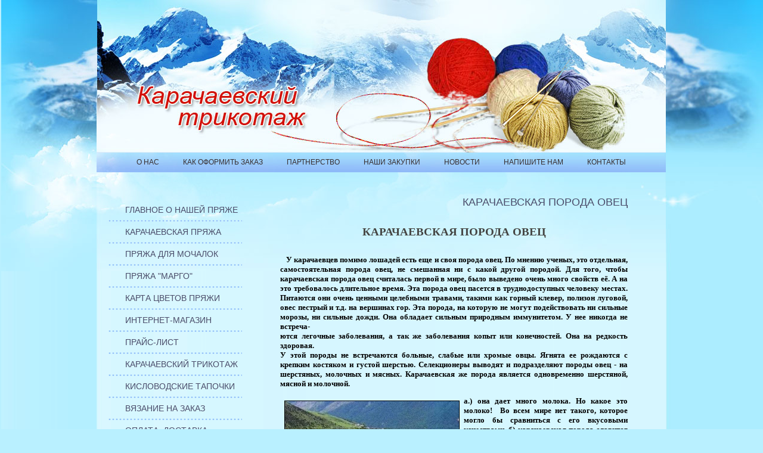

--- FILE ---
content_type: text/html; charset=utf-8
request_url: http://kartrico.ru/karachayevskaya-poroda-ovets
body_size: 11240
content:
<html>
<head>
<meta charset="utf-8">
<meta name="robots" content="all"/>
<meta name="google-site-verification" content="iKtYXbx-rOs_5Qjg9rQtzzc8qh89Mauz4APi4xezFdA" />
<meta name='wmail-verification' content='23c943d34ce0dcda17091b600f7f5b65' />

<meta http-equiv="Content-Type" content="text/html; charset=UTF-8">
<meta name="revisit-after" content="31 days">
<meta name="description" content="Карачаевская порода овец">
<meta name="keywords" content="Карачаевская порода овец">
<title>Карачаевская порода овец</title>
<link href="/t/v3/images/styles.css" rel="stylesheet" type="text/css">

            <!-- 46b9544ffa2e5e73c3c971fe2ede35a5 -->
            <script src='/shared/s3/js/lang/ru.js'></script>
            <script src='/shared/s3/js/common.min.js'></script>
        <link rel='stylesheet' type='text/css' href='/shared/s3/css/calendar.css' /><link rel='stylesheet' type='text/css' href='/shared/highslide-4.1.13/highslide.min.css'/>
<script type='text/javascript' src='/shared/highslide-4.1.13/highslide.packed.js'></script>
<script type='text/javascript'>
hs.graphicsDir = '/shared/highslide-4.1.13/graphics/';
hs.outlineType = null;
hs.showCredits = false;
hs.lang={cssDirection:'ltr',loadingText:'Загрузка...',loadingTitle:'Кликните чтобы отменить',focusTitle:'Нажмите чтобы перенести вперёд',fullExpandTitle:'Увеличить',fullExpandText:'Полноэкранный',previousText:'Предыдущий',previousTitle:'Назад (стрелка влево)',nextText:'Далее',nextTitle:'Далее (стрелка вправо)',moveTitle:'Передвинуть',moveText:'Передвинуть',closeText:'Закрыть',closeTitle:'Закрыть (Esc)',resizeTitle:'Восстановить размер',playText:'Слайд-шоу',playTitle:'Слайд-шоу (пробел)',pauseText:'Пауза',pauseTitle:'Приостановить слайд-шоу (пробел)',number:'Изображение %1/%2',restoreTitle:'Нажмите чтобы посмотреть картинку, используйте мышь для перетаскивания. Используйте клавиши вперёд и назад'};</script>

</head>
<body id="color1" style="margin:0px" bgcolor="#FFFFFF">

<table width="100%" style="height:100%" border="0" cellspacing="0" cellpadding="0">
  <tr>
    <td valign="top" style="background:url(/t/v3/images/left.jpg) right repeat-y"><table width="100%" style="height:100%" border="0" cellspacing="0" cellpadding="0">
      <tr>
        <td height="455" valign="top" style="background:url(/t/v3/images/top_left.jpg) top right no-repeat">&nbsp;</td>
      </tr>
      <tr>
        <td valign="top">&nbsp;</td>
      </tr>
      <tr>
        <td height="568" valign="top" style="background:url(/t/v3/images/bot_left.jpg) bottom right no-repeat">&nbsp;</td>
      </tr>
    </table></td>
    <td width="955" valign="top" id="color2"><table width="100%" style="height:100%; background:url(/t/v3/images/body_bg.jpg) center repeat-y" border="0" cellspacing="0" cellpadding="0">
      <tr>
        <td height="256" valign="top" style="background:url(/t/v3/images/flash.jpg) center top no-repeat"><span id="flash7620"></span><script type="text/javascript">//<![CDATA[
		if (typeof SWFObject == 'undefined') document.write ('<'+'script src="/shared/s3/js/swfobject.js"'+'></'+'script>');
</script><script type="text/javascript">
var so = new SWFObject("/t/images/flash.swf", "flash7620", "955", "256", "7", "");
so.addParam("wmode","transparent");

//]]></script></td>
      </tr>
      <tr>
        <td height="33" align="center" style="background:url(/t/v3/images/menu2_bg.jpg) center top no-repeat #8eb9f8"><table width="0" border="0" cellspacing="0" cellpadding="0">
          <tr>
                        <td height="33" align="center" class="menuNormal2" onClick="document.location='/o-kompanii'" onMouseOver="this.className='menuOver2'" onMouseOut="this.className='menuNormal2'" ><a href="/o-kompanii">О нас</a></td>
                        <td height="33" align="center" class="menuNormal2" onClick="document.location='/zakaz'" onMouseOver="this.className='menuOver2'" onMouseOut="this.className='menuNormal2'" ><a href="/zakaz">Как оформить заказ</a></td>
                        <td height="33" align="center" class="menuNormal2" onClick="document.location='/partnerstvo'" onMouseOver="this.className='menuOver2'" onMouseOut="this.className='menuNormal2'" ><a href="/partnerstvo">Партнерство</a></td>
                        <td height="33" align="center" class="menuNormal2" onClick="document.location='/nashi-zakupki'" onMouseOver="this.className='menuOver2'" onMouseOut="this.className='menuNormal2'" ><a href="/nashi-zakupki">Наши закупки</a></td>
                        <td height="33" align="center" class="menuNormal2" onClick="document.location='/novosti'" onMouseOver="this.className='menuOver2'" onMouseOut="this.className='menuNormal2'" ><a href="/novosti">Новости</a></td>
                        <td height="33" align="center" class="menuNormal2" onClick="document.location='/napishite-nam'" onMouseOver="this.className='menuOver2'" onMouseOut="this.className='menuNormal2'" ><a href="/napishite-nam">Напишите нам</a></td>
                        <td height="33" align="center" class="menuNormal2" onClick="document.location='/kontakty'" onMouseOver="this.className='menuOver2'" onMouseOut="this.className='menuNormal2'" ><a href="/kontakty">Контакты</a></td>
                      </tr>
        </table></td>
      </tr>
      <tr>
        <td valign="top" style="background:url(/t/v3/images/body_bot.jpg) center bottom no-repeat"><table width="100%" style="height:100%; background:url(/t/v3/images/body_top.jpg) center top no-repeat" border="0" cellspacing="0" cellpadding="0">
          <tr>
            <td width="264" valign="top"><table width="100%" style="height:100%" border="0" cellspacing="0" cellpadding="0">
              <tr>
                <td height="30" valign="top" style="padding:46px 20px"><table width="100%" border="0" cellspacing="0" cellpadding="0">
                                    <tr>
                    <td height="34" class="menuNormal" onClick="document.location='/glavnaya'" onMouseOver="this.className='menuOver'" onMouseOut="this.className='menuNormal'" ><a href="/glavnaya">Главное о нашей пряже</a></td>
                  </tr>
                  <tr>
                    <td style="background:url(/t/v3/images/menu_img.gif) top left repeat-x"><img src="/t/v3/images/spacer.gif" width="1" height="3"></td>
                  </tr>
                                    <tr>
                    <td height="34" class="menuNormal" onClick="document.location='/pryazha'" onMouseOver="this.className='menuOver'" onMouseOut="this.className='menuNormal'" ><a href="/pryazha">Карачаевская пряжа</a></td>
                  </tr>
                  <tr>
                    <td style="background:url(/t/v3/images/menu_img.gif) top left repeat-x"><img src="/t/v3/images/spacer.gif" width="1" height="3"></td>
                  </tr>
                                    <tr>
                    <td height="34" class="menuNormal" onClick="document.location='/mochalki'" onMouseOver="this.className='menuOver'" onMouseOut="this.className='menuNormal'" ><a href="/mochalki">Пряжа для мочалок</a></td>
                  </tr>
                  <tr>
                    <td style="background:url(/t/v3/images/menu_img.gif) top left repeat-x"><img src="/t/v3/images/spacer.gif" width="1" height="3"></td>
                  </tr>
                                    <tr>
                    <td height="34" class="menuNormal" onClick="document.location='/margo'" onMouseOver="this.className='menuOver'" onMouseOut="this.className='menuNormal'" ><a href="/margo">Пряжа "Марго"</a></td>
                  </tr>
                  <tr>
                    <td style="background:url(/t/v3/images/menu_img.gif) top left repeat-x"><img src="/t/v3/images/spacer.gif" width="1" height="3"></td>
                  </tr>
                                    <tr>
                    <td height="34" class="menuNormal" onClick="document.location='/karta-tsvetov-pryazhi'" onMouseOver="this.className='menuOver'" onMouseOut="this.className='menuNormal'" ><a href="/karta-tsvetov-pryazhi">Карта цветов пряжи</a></td>
                  </tr>
                  <tr>
                    <td style="background:url(/t/v3/images/menu_img.gif) top left repeat-x"><img src="/t/v3/images/spacer.gif" width="1" height="3"></td>
                  </tr>
                                    <tr>
                    <td height="34" class="menuNormal" onClick="document.location='/internet-magazin'" onMouseOver="this.className='menuOver'" onMouseOut="this.className='menuNormal'" ><a href="/internet-magazin">Интернет-магазин</a></td>
                  </tr>
                  <tr>
                    <td style="background:url(/t/v3/images/menu_img.gif) top left repeat-x"><img src="/t/v3/images/spacer.gif" width="1" height="3"></td>
                  </tr>
                                    <tr>
                    <td height="34" class="menuNormal" onClick="document.location='/prays-list'" onMouseOver="this.className='menuOver'" onMouseOut="this.className='menuNormal'" ><a href="/prays-list">Прайс-лист</a></td>
                  </tr>
                  <tr>
                    <td style="background:url(/t/v3/images/menu_img.gif) top left repeat-x"><img src="/t/v3/images/spacer.gif" width="1" height="3"></td>
                  </tr>
                                    <tr>
                    <td height="34" class="menuNormal" onClick="document.location='/trikotazh'" onMouseOver="this.className='menuOver'" onMouseOut="this.className='menuNormal'" ><a href="/trikotazh">Карачаевский трикотаж</a></td>
                  </tr>
                  <tr>
                    <td style="background:url(/t/v3/images/menu_img.gif) top left repeat-x"><img src="/t/v3/images/spacer.gif" width="1" height="3"></td>
                  </tr>
                                    <tr>
                    <td height="34" class="menuNormal" onClick="document.location='/tapochki'" onMouseOver="this.className='menuOver'" onMouseOut="this.className='menuNormal'" ><a href="/tapochki">Кисловодские тапочки</a></td>
                  </tr>
                  <tr>
                    <td style="background:url(/t/v3/images/menu_img.gif) top left repeat-x"><img src="/t/v3/images/spacer.gif" width="1" height="3"></td>
                  </tr>
                                    <tr>
                    <td height="34" class="menuNormal" onClick="document.location='/vyazaniye-na-zakaz'" onMouseOver="this.className='menuOver'" onMouseOut="this.className='menuNormal'" ><a href="/vyazaniye-na-zakaz">Вязание на заказ</a></td>
                  </tr>
                  <tr>
                    <td style="background:url(/t/v3/images/menu_img.gif) top left repeat-x"><img src="/t/v3/images/spacer.gif" width="1" height="3"></td>
                  </tr>
                                    <tr>
                    <td height="34" class="menuNormal" onClick="document.location='/oplata-dostavka'" onMouseOver="this.className='menuOver'" onMouseOut="this.className='menuNormal'" ><a href="/oplata-dostavka">Оплата, доставка</a></td>
                  </tr>
                  <tr>
                    <td style="background:url(/t/v3/images/menu_img.gif) top left repeat-x"><img src="/t/v3/images/spacer.gif" width="1" height="3"></td>
                  </tr>
                                    <tr>
                    <td height="34" class="menuNormal" onClick="document.location='/fotogalereya'" onMouseOver="this.className='menuOver'" onMouseOut="this.className='menuNormal'" ><a href="/fotogalereya">Фотогалерея</a></td>
                  </tr>
                  <tr>
                    <td style="background:url(/t/v3/images/menu_img.gif) top left repeat-x"><img src="/t/v3/images/spacer.gif" width="1" height="3"></td>
                  </tr>
                                    <tr>
                    <td height="34" class="menuNormal" onClick="document.location='/proizvodstvo'" onMouseOver="this.className='menuOver'" onMouseOut="this.className='menuNormal'" ><a href="/proizvodstvo">Производство</a></td>
                  </tr>
                  <tr>
                    <td style="background:url(/t/v3/images/menu_img.gif) top left repeat-x"><img src="/t/v3/images/spacer.gif" width="1" height="3"></td>
                  </tr>
                                    <tr>
                    <td height="34" class="menuNormal" onClick="document.location='/stati'" onMouseOver="this.className='menuOver'" onMouseOut="this.className='menuNormal'" ><a href="/stati">Статьи</a></td>
                  </tr>
                  <tr>
                    <td style="background:url(/t/v3/images/menu_img.gif) top left repeat-x"><img src="/t/v3/images/spacer.gif" width="1" height="3"></td>
                  </tr>
                                    <tr>
                    <td height="34" class="menuNormal" onClick="document.location='/karta-sayta'" onMouseOver="this.className='menuOver'" onMouseOut="this.className='menuNormal'" ><a href="/karta-sayta">Карта сайта</a></td>
                  </tr>
                  <tr>
                    <td style="background:url(/t/v3/images/menu_img.gif) top left repeat-x"><img src="/t/v3/images/spacer.gif" width="1" height="3"></td>
                  </tr>
                                    <tr>
                    <td height="34" class="menuNormal" onClick="document.location='/katalog-ssylok'" onMouseOver="this.className='menuOver'" onMouseOut="this.className='menuNormal'" ><a href="/katalog-ssylok">Каталог ссылок</a></td>
                  </tr>
                  <tr>
                    <td style="background:url(/t/v3/images/menu_img.gif) top left repeat-x"><img src="/t/v3/images/spacer.gif" width="1" height="3"></td>
                  </tr>
                                    <tr>
                    <td height="34" class="menuNormal" onClick="document.location=''" onMouseOver="this.className='menuOver'" onMouseOut="this.className='menuNormal'" ><a href="">Регистрация</a></td>
                  </tr>
                  <tr>
                    <td style="background:url(/t/v3/images/menu_img.gif) top left repeat-x"><img src="/t/v3/images/spacer.gif" width="1" height="3"></td>
                  </tr>
                                  </table></td>
              </tr>
              <tr>
                <td align="center" valign="top" style="padding:40px 0px" class="small"><img class="preview-resource__image js-preview-resource__image js-preview" src="//4.downloader.disk.yandex.ru/preview/fadf8ec7c0ac50891de6dc24ded26c0db3aac67f2b170cc91b978793ba8bd49d/inf/x7bJQ-EPLVHAwRgNcwr2HuQaf7Eai17tL-LbdH6qtUimmQoW9IhPgfUuv8sFpTzltwlrgQrbcM-wSOFTN5O6LA%3D%3D?uid=0&amp;filename=%D0%B7%D0%B0%D0%BA%D0%BE%D0%B2%D1%8B%D0%BA%D0%B0%2010.jpg&amp;disposition=inline&amp;hash=&amp;limit=0&amp;content_type=image%2Fjpeg&amp;tknv=v2&amp;size=XXL&amp;crop=0">
</div><div class="ns-view-content ns-view-id-12" data-key="box=content"><div class="ns-view-filePublic ns-view-id-16 file-public" data-key="view=filePublic&amp;id=%2Fpublic%2FmwZldfTS7nZVNmS2jFRE5yqYYfPb-64znWXYoZu9tzM%3D"><div class="preview-responsive__image-wrapper"><div class=" ns-action preview-resource_no-overlay preview-resource" data-click-action="resource.show-fullsize" data-params="{&quot;id&quot;:&quot;/public/mwZldfTS7nZVNmS2jFRE5yqYYfPb-64znWXYoZu9tzM=&quot;}"><div class="preview-resource__content"><img class="preview-resource__image js-preview-resource__image js-preview" src="//3.downloader.disk.yandex.ru/preview/6907accfdb61bca0bf2e247785562e6e163416288ca3b4cf5ed55ef7a7c7bef6/inf/3lh8c5T0VTzwzvOIWg2EQMqlV29oTZJ_6WbmPKNeKI3EKY_PSzMahhLmuvAvwqk_4jzsim6keH5zwLxr9iSMCw%3D%3D?uid=0&amp;filename=%D0%B2%D1%8F%D0%B7%D0%B0%D0%BB%D1%8C%D1%89%D0%B8%D1%86%D0%B0.jpg&amp;disposition=inline&amp;hash=&amp;limit=0&amp;content_type=image%2Fjpeg&amp;tknv=v2&amp;size=XXL&amp;crop=0"/></div></div><div class="file-public__loader _hidden js-loader"><div class="nb-loader-thin nb-loader-thin_m " data-nb="loader-thin"><div class="nb-loader-thin__spinner"><div 
<div class="pluso" data-background="#ebebeb" data-options="small,square,line,horizontal,nocounter,theme=04" data-services="vkontakte,odnoklassniki,facebook,twitter,google,moimir,email,print"></div>
<div class=" ns-action preview-resource_no-overlay preview-resource" data-click-action="resource.show-ful
<!--LiveInternet counter--><script type="text/javascript"><!--
document.write("<a href='//www.liveinternet.ru/click' "+
"target=_blank><img src='//counter.yadro.ru/hit?t53.10;r"+
escape(document.referrer)+((typeof(screen)=="undefined")?"":
";s"+screen.width+"*"+screen.height+"*"+(screen.colorDepth?
screen.colorDepth:screen.pixelDepth))+";u"+escape(document.URL)+
";"+Math.random()+
"' alt='' title='LiveInternet: показано число просмотров и"+
" посетителей за 24 часа' "+
"border='0' width='88' height='31'><\/a>")
//--></script><!--/LiveInternet-->
<!-- begin of Top100 code -->
<script id="top100Counter" type="text/javascript" src="http://counter.rambler.ru/top100.jcn?3122113"></script>
<noscript>
<a href="http://top100.rambler.ru/navi/3122113/">
<img src="http://counter.rambler.ru/top100.cnt?3122113" alt="Rambler's Top100" border="0" />
</a>
</noscript>
<!-- end of Top100 code -->
<!-- Rating@Mail.ru logo -->
<a href="http://top.mail.ru/jump?from=2674437">
<img src="//top-fwz1.mail.ru/counter?id=2674437;t=479;l=1" 
style="border:0;" height="31" width="88" alt="Рейтинг@Mail.ru" /></a>
<!-- //Rating@Mail.ru logo -->
<!-- Rating@Mail.ru counter -->
<script type="text/javascript">
var _tmr = _tmr || [];
_tmr.push({id: "2674437", type: "pageView", start: (new Date()).getTime()});
(function (d, w, id) {
  if (d.getElementById(id)) return;
  var ts = d.createElement("script"); ts.type = "text/javascript"; ts.async = true; ts.id = id;
  ts.src = (d.location.protocol == "https:" ? "https:" : "http:") + "//top-fwz1.mail.ru/js/code.js";
  var f = function () {var s = d.getElementsByTagName("script")[0]; s.parentNode.insertBefore(ts, s);};
  if (w.opera == "[object Opera]") { d.addEventListener("DOMContentLoaded", f, false); } else { f(); }
})(document, window, "topmailru-code");
</script><noscript><div style="position:absolute;left:-10000px;">
<img src="//top-fwz1.mail.ru/counter?id=2674437;js=na" style="border:0;" height="1" width="1" alt="Рейтинг@Mail.ru" />
</div></noscript>
<!-- //Rating@Mail.ru counter -->
<!-- Yandex.Metrika informer -->
<a href="https://metrika.yandex.ru/stat/?id=31571963&amp;from=informer"
target="_blank" rel="nofollow"><img src="https://mc.yandex.ru/informer/31571963/3_1_FFFFFFFF_EFEFEFFF_0_pageviews"
style="width:88px; height:31px; border:0;" alt="Яндекс.Метрика" title="Яндекс.Метрика: данные за сегодня (просмотры, визиты и уникальные посетители)" onclick="try{Ya.Metrika.informer({i:this,id:31571963,lang:'ru'});return false}catch(e){}" /></a>
<!-- /Yandex.Metrika informer -->
<!-- Yandex.Metrika counter -->
<script type="text/javascript">
    (function (d, w, c) {
        (w[c] = w[c] || []).push(function() {
            try {
                w.yaCounter31571963 = new Ya.Metrika({
                    id:31571963,
                    clickmap:true,
                    trackLinks:true,
                    accurateTrackBounce:true,
                    webvisor:true
                });
            } catch(e) { }
        });
 var n = d.getElementsByTagName("script")[0],
            s = d.createElement("script"),
            f = function () { n.parentNode.insertBefore(s, n); };
        s.type = "text/javascript";
        s.async = true;
        s.src = "https://mc.yandex.ru/metrika/watch.js";

        if (w.opera == "[object Opera]") {
            d.addEventListener("DOMContentLoaded", f, false);
        } else { f(); }
    })(document, window, "yandex_metrika_callbacks");
</script>
<noscript><div><img src="https://mc.yandex.ru/watch/31571963" style="position:absolute; left:-9999px;" alt="" /></div></noscript>
<!-- /Yandex.Metrika counter -->
<script type="text/javascript">(function() {
  if (window.pluso)if (typeof window.pluso.start == "function") return;
  if (window.ifpluso==undefined) { window.ifpluso = 1;
    var d = document, s = d.createElement('script'), g = 'getElementsByTagName';
    s.type = 'text/javascript'; s.charset='UTF-8'; s.async = true;
    s.src = ('https:' == window.location.protocol ? 'https' : 'http')  + '://share.pluso.ru/pluso-like.js';
    var h=d[g]('body')[0];
    h.appendChild(s);
  }})();</script>
<!--LiveInternet counter--><script type="text/javascript"><!--
document.write("<a href='//www.liveinternet.ru/click' "+
"target=_blank><img src='//counter.yadro.ru/hit?t14.12;r"+
escape(document.referrer)+((typeof(screen)=="undefined")?"":
";s"+screen.width+"*"+screen.height+"*"+(screen.colorDepth?
screen.colorDepth:screen.pixelDepth))+";u"+escape(document.URL)+
";"+Math.random()+
"' alt='' title='LiveInternet: показано число просмотров за 24"+
" часа, посетителей за 24 часа и за сегодня' "+
"border='0' width='88' height='31'><\/a>")
//--></script><!--/LiveInternet-->
<!--__INFO2026-01-23 00:58:16INFO__-->
</td>
              </tr>
              <tr>
                <td height="248" valign="bottom"><img src="/t/v3/images/tel.jpg" width="264" height="248"></td>
              </tr>
            </table></td>
            <td valign="top" class="body"><div class="body-in"><h1 align="right" class="tema">Карачаевская порода овец</h1><br>
<div align="center">
<blockquote>
<p dir="rtl"><span style="font-family: book antiqua,palatino;"><span style="font-size: 14pt;"><strong>КАРАЧАЕВСКАЯ ПОРОДА ОВЕЦ</strong></span></span></p>
</blockquote>
</div>
<div align="center"><span style="font-family: book antiqua,palatino;"><span style="font-size: 14pt;"></span></span></div>
<div align="justify"><span style="font-family: book antiqua,palatino;"><span style="font-size: 14pt;"><em><span style="color: #333333;"></span></em></span></span><span style="font-size: 10pt;"><span style="color: #333333;"><strong><span style="font-family: book antiqua,palatino;"></span><span style="font-family: book antiqua,palatino;"></span><span style="color: #000000;"><br /></span></strong></span></span></div>
<div align="center">
<div align="justify"></div>
<div align="justify"><span style="color: #000000;"><span style="font-size: 10pt;"><span style="font-family: book antiqua,palatino;"><strong>&nbsp;&nbsp; У карачаевцев помимо лошадей есть еще и своя порода овец. По мнению ученых, это отдельная, самостоятельная порода овец, не смешанная ни с какой другой породой. Для того, чтобы карачаевская порода овец считалась первой в мире, было выведено очень много свойств её. А на это требовалось длительное время. Эта порода овец пасется в труднодоступных человеку местах. Питаются они очень ценными целебными травами, такими как горный клевер, полизон луговой, овес пестрый и т.д. на вершинах гор. Эта порода, на которую не могут подействовать ни сильные морозы, ни сильные дожди. Она обладает сильным природным иммунитетом. У нее никогда не встреча-</strong><br /><strong> ются легочные заболевания, a так же заболевания копыт или конечностей. Она на редкость здоровая.</strong><br /><strong> У этой породы не встречаются больные, слабые или хромые овцы. Ягнята ее рождаются с крепким костяком и густой шерстью. Селекционеры выводят и подразделяют породы овец - на шерстяных, молочных и мясных. Карачаевская же порода является одновременно шерстяной, мясной и молочной.</strong></span></span></span></div>
</div>
<div align="justify"><span style="font-family: book antiqua,palatino;"><strong><span style="color: #000000;"><span style="font-size: 10pt;">
<p><img style="float: left;" title="Баран Карачаевской породы" src="/thumb/2/ffsNqEyfa_T-D0kGhpM1qQ/360r300/d/image_8.jpg" border="1" height="226" hspace="7" vspace="7" width="292" /><a><span style="color: #000000;">а.) она дает много молока. Но какое это молоко!&nbsp; Во всем мире нет такого, которое могло бы сравниться с его вкусовыми качествами. б) карачаевская порода славится своим легендарным весом, вкусовыми качествами мяса, которое занимает 1-е место в мире. В.) она отличается, так же, исключительной шерстью. Шерсть эта длинная , шелковистая, тёплая и удивительно легкая. Многие ученые писали про эту легендарную породу овец, например: "Карачаевские барашки известны целому Кавказу своим особенно нежным и вкусным мясом. В этом случае Карачай может соперничать даже с известным островом Уайта, славившимся также барашками, мясо которых составляет гордость королевского стола в Англии" (В. А. Потто). "Карачаевская овца по росту и размерам всего тела небольшая, но благодаря очень вкусному мясу, прекрасному жиру в хвосте в довольно большом количестве, а так же вследствие мягкой блестящей шерсти, она славится далеко за пределами Карачая"(А. Атаманских). "Известность карачаевских овец не ограничивалась только Россией. Так, Бульвер Литтон (1870) в своей книге "Пэлем, или приключения джентельмена" пишет, что в Париже, ресторане "Вери" мясо, приготовленное с молодой карачаевской барашки, пользовалось большим спросом. Высокая оценка мяса карачаевских овец во Франции подтверждается и другим примером. В городе Бордо и поныне один из ресторанов носит название "Карачаевская овца", в меню которого имеются фирменные блюда из мяса овец этой породы.<img style="float: right;" title="ШАШЛЫК - ЛУЧШИЙ ИЗ ВСЕХ!  " src="/thumb/2/Js-ZbhU2POP8wmrrHO2YaQ/360r300/d/image_7.jpg" border="1" height="228" hspace="5" vspace="5" width="304" /> Владельцы ресторана монопольно содержат небольшоестадо овец карачаевской породы" (X. М. Тамбиев).</span></a></p>
</span></span></strong></span></div>
<div align="justify">
<div align="justify">
<div align="justify"><span style="color: #000000;"><span style="font-size: 10pt;"><span style="font-family: book antiqua,palatino;"><strong>Карачаевская порода овец в среднем достигает в длину 160 см, a в высоту 60 см. Полуторагодовалая овца в</strong><strong> среднем весит 80 кг, а баран 94кг Однако, если ухаживать за этой породой овец по примеру Джуртубаева Токъмака жителя Джегуты, то овца в 3,5 года достигнет 137 кг живого веса. Чтобы читателю легче было</strong><strong> понять, что означает 137 кг живого веса для овцы, приведу пример: лезгинская порода весит в среднем 39 кг, даргинская порода овец в среднем весит 34 кг. Исследователь A. A. Айтманский в 1912 году на кон</strong><strong>ференции по </strong><strong>увеличению количества пород сказал, что карачаевская порода овец лучше всех остальных пород. Шерсть у нее длинная, мясо вкусное и отличный курдючный жир. Профессор Колишев (специалист по</strong><strong> выращиванию и разведению скота) высказывался :</strong></span></span></span></div>
</div>
<span style="color: #000000;"><span style="font-size: 10pt;"><span style="font-family: book antiqua,palatino;"></span></span></span></div>
<div align="justify"><span style="color: #000000;"><span style="font-size: 10pt;"><span style="font-family: book antiqua,palatino;"><strong>"...мясо карачаевской породы овец вкуснее мяса английской породы". Исследователь С. Б. Токаев говорил: "...вкуснее мяса карачаевской породы овец нет во всем мире".</strong></span></span></span><br /><span style="color: #000000;"><span style="font-size: 10pt;"><span style="font-family: book antiqua,palatino;"><strong>О молоке карачаевской породы овец специ</strong></span></span></span><span style="color: #000000;"><span style="font-size: 10pt;"><span style="font-family: book antiqua,palatino;"><strong>алист по молочным продуктам А.А. </strong></span></span></span><span style="color: #000000;"><span style="font-size: 10pt;"><span style="font-family: book antiqua,palatino;"><strong>Кериш высказывался:&nbsp;</strong></span></span></span></div>
<span style="color: #000000;"><span style="font-size: 10pt;"><span style="font-family: book antiqua,palatino;"><strong><a title="ПОСЛЕ СТРИЖКИ...">
<p><img style="float: left;" title="После стрижки..." src="/thumb/2/O-aGGCaNOW3wBb5PxcQu2g/360r300/d/image_10.jpg" border="1" height="256" hspace="5" vspace="5" width="342" /></p>
</a></strong></span></span></span>
<div align="justify"><span style="color: #000000;"><span style="font-size: 10pt;"><span style="font-family: book antiqua,palatino;"><strong><a title="ПОСЛЕ СТРИЖКИ...">&nbsp; </a></strong><strong>"...я равномеренно изучал молочное дело в Англии, в Голландии, в Дании, Голь-Штейне и могу сказать, что только на юге Англии у фермеров "Сомерсен"&nbsp; мне также понравилось молоко своею сладостью и ароматичностью, но это было далеко до вкуса карачаевского молока".</strong></span></span></span><br /><span style="color: #000000;"><span style="font-size: 10pt;"><span style="font-family: book antiqua,palatino;"><strong>Карачаевская порода овец богата и щедра молоком. Она является одной из самых молочных пород в мире. С молочным изобилием этой породы может сравниться только порода Мазх. Исследователь Дмитриев изучил 4 из самых лучших пород овец в мире, и сопоставил их с карачаевской породой овец. В результате этого сопоставления выяснилось, что карачаевская порода молока дает больше, чем другие. Она дает в течение суток 3 литра молока, вто-рое место заняла всемирно известная порода Кибмшар. Она дает в течение суток 2,5 литра молока. Теперь относительно шерсти.</strong><strong> Исследователь Джиботаров после неоднократных исследований писал:</strong><strong> "...карачаевская порода овец стрижется два раза</strong><strong> в год и дает в среднем 3кг шерсти.&nbsp; Шерсть ее самая лучшая из всех шерстей, которые можно получить от пород овец, существующих на Кавказе".</strong></span></span></span> <strong><span style="color: #003366;"><span style="font-size: 10pt;"><span style="color: #000000;"><span style="font-family: book antiqua,palatino;"></span></span></span></span></strong></div>
<div align="justify"><br /></div>
<div align="justify">М. Будай<br /></div>
<strong><span style="color: #003366;"><span style="font-family: book antiqua,palatino;"><span style="font-size: 14pt;"><span style="font-size: 10pt;"><a title="ПОСЛЕ СТРИЖКИ..."> </a> 
<hr />
<p style="text-align: center;">&nbsp;</p>
</span></span></span></span></strong><strong><span style="color: #003366;"><span style="font-family: book antiqua,palatino;"><span style="font-size: 14pt;"><span style="font-size: 10pt;">
<p style="text-align: center;"><span style="font-size: 14pt;"><span style="font-size: 12pt;"><em><a href="/stati">Статьи</a></em></span><br /></span></p>
</span>
<p>&nbsp;</p>
<em><a title="ПОСЛЕ СТРИЖКИ..."> </a></em></span></span></span></strong>
<div align="center"><strong><span style="color: #003366;"><span style="font-family: book antiqua,palatino;"><span style="font-size: 14pt;"><span style="font-size: 10pt;"><em><a title="ПОСЛЕ СТРИЖКИ..."> </a></em></span></span></span></span></strong><span style="color: #003366;"><span style="font-family: book antiqua,palatino;"><span style="font-size: 14pt;"><span style="font-size: 10pt;"><em> </em></span></span></span></span><strong><span style="color: #003366;"><em>
<p>&nbsp;</p>
</em></span></strong></div>
<div align="center"><strong><span style="color: #003366;"></span></strong></div>
<strong><span style="color: #003366;"><span style="font-family: book antiqua,palatino;"><span style="font-size: 14pt;"></span></span></span></strong>
<div align="center"><br /></div>


</div></td>
          </tr>
        </table></td>
      </tr>
      <tr>
        <td height="202" valign="bottom" style="background:url(/t/v3/images/bottom.jpg) top center no-repeat"><table width="100%" style="height:100%" border="0" cellspacing="0" cellpadding="0">
          <tr>
            <td valign="top" style="padding-left:105px; padding-top:10px"><table width="0" border="0" cellspacing="0" cellpadding="0">
              <tr>
                <td align="right"><span class="copyright">&copy; 2009 - 2026 С. Батчаев<br>
                    <span style='font-size:14px;' class='copyright'><!--noindex--><span style="text-decoration:underline; cursor: pointer;" onclick="javascript:window.open('https://megagr'+'oup.ru/?utm_referrer='+location.hostname)" class="copyright">Мегагрупп.ру</span> <!--/noindex--><!--/noindex--></span></span></td>
                <td><img src="/t/v3/images/mega.gif" width="67" height="36"></td>
              </tr>
            </table></td>
          </tr>
          <tr>
            <td height="10" align="center"><a href="/karachayevskaya-poroda-ovets" class="tit">Карачаевская порода овец</a></td>
          </tr>
        </table></td>
      </tr>
    </table></td>
    <td valign="top" style="background:url(/t/v3/images/right.jpg) left repeat-y"><table width="100%" style="height:100%" border="0" cellspacing="0" cellpadding="0">
      <tr>
        <td height="455" valign="top" style="background:url(/t/v3/images/top_right.jpg) top left no-repeat">&nbsp;</td>
      </tr>
      <tr>
        <td valign="top">&nbsp;</td>
      </tr>
      <tr>
        <td height="568" valign="top" style="background:url(/t/v3/images/bot_right.jpg) bottom left no-repeat">&nbsp;</td>
      </tr>
    </table></td>
  </tr>
</table>



<!-- assets.bottom -->
<!-- </noscript></script></style> -->
<script src="/my/s3/js/site.min.js?1769082895" ></script>
<script src="/my/s3/js/site/defender.min.js?1769082895" ></script>
<script src="https://cp.onicon.ru/loader/55adf26028668812428b4597.js" data-auto async></script>
<script >/*<![CDATA[*/
var megacounter_key="e8c6ff78b7da83272edce27064d39b9a";
(function(d){
    var s = d.createElement("script");
    s.src = "//counter.megagroup.ru/loader.js?"+new Date().getTime();
    s.async = true;
    d.getElementsByTagName("head")[0].appendChild(s);
})(document);
/*]]>*/</script>
<script >/*<![CDATA[*/
$ite.start({"sid":70469,"vid":70731,"aid":5326,"stid":1,"cp":21,"active":true,"domain":"kartrico.ru","lang":"ru","trusted":false,"debug":false,"captcha":3,"onetap":[{"provider":"vkontakte","provider_id":"51973963","code_verifier":"mdZMVDTkOIDYUMUYGyIjOmiIY4YTDODykWz3wxZZYk5"}]});
/*]]>*/</script>
<!-- /assets.bottom -->
</body>
</html>

--- FILE ---
content_type: text/css
request_url: http://kartrico.ru/t/v3/images/styles.css
body_size: 1670
content:
#color1 { background-color:#b9f0ff;}
#color2 { background-color:#d7f7ff;}
#color3 { background-color:#ffffff;}

a              { color: #4a4c69; text-decoration: none }
a:hover        { color: #4a4c69; text-decoration:underline }
a img          { border-color:#000000; }

h1,h2,h3,h4,h5,h6 {color:#4a4c69; padding:0px; margin: 0px; font-family: sans-serif}
h1 { font-size: 150%; font-weight:normal;}
h2 { font-size: 130%; font-weight:normal;}
h3 { font-size: 120%; font-weight:normal;}
h4 { font-size: 110%; font-weight:normal;}
h5 { font-size: 100%;  font-weight:normal;}
h6 { font-size: 87%;  font-weight:normal;} 

 
form {margin:0px}
td.search {padding: 0 0 0 20}


h1.tema          {
	color: #4a4c69;
	font-family: Arial;
	font-size: 18px;
	text-transform:uppercase;
	font-weight:normal;
	padding:40px 0px 0px 0px;
	margin:0px;	
}

.body          {
	font-family: Arial;
	font-size: 13px;
	color: #454543;
	margin:0px;
}
.body-in {
	padding:44px;
	padding-right:64px;
	padding-top:0;
	width: 583px;
}


.menuNormal {
	background-color:transparent;
	font-family: Arial;
	font-size: 14px;
	font-weight:normal;
	text-transform:uppercase;		
	text-decoration:none;
	padding: 2px 2px 2px 28px;
	cursor:pointer;	
}

.menuOver {
	background-color:transparent;
	font-family: Arial;
	font-size: 14px;
	font-weight:normal;
	text-transform:uppercase;		
	text-decoration:none;
	padding: 2px 2px 2px 28px;
	background:url(menu_over.gif) top repeat-x #90bbf8;
	cursor:pointer;
}
.menuNormal a, .menuNormal a:hover {color: #4a4c69;text-decoration:none;}
.menuOver a, .menuOver a:hover {color: #FFFFFF;text-decoration:none;}

.menuNormal2 {
	background-color:transparent;
	font-family: Arial;
	font-size: 12px;
	font-weight:normal;
	text-transform:uppercase;		
	text-decoration:none;
	padding: 2px 20px 2px 20px;
	cursor:pointer;	
}

.menuOver2 {
	background-color:transparent;
	font-family: Arial;
	font-size: 12px;
	font-weight:normal;
	text-transform:uppercase;		
	text-decoration:none;
	padding: 2px 20px 2px 20px;
	background:url(menu2_over.gif) bottom repeat-x #fafdff;
	cursor:pointer;
}
.menuNormal2 a, .menuNormal2 a:hover {color: #372d2e;text-decoration:none;}
.menuOver2 a, .menuOver2 a:hover {color: #372d2e;text-decoration:none;}


.copyright     { font-family: Arial; font-size: 11px; color: #797979; }
span.copyright     { font-family: Arial; font-size: 11px; color: #797979; }
span.copyright a    { font-family: Arial; font-size: 11px; color: #90bcf8; }
span.copyright a:hover   { font-family: Arial; font-size: 11px; color: #90bcf8; }

.tit          {
	font-family: Tahoma;
	font-size: 9px;
	font-weight:bold;	
	color: #ffffff;
}

.tit  {color: #ffffff;text-decoration:none}
.tit:hover{color: #ffffff;text-decoration:none}

.small         { 
			font-family: Arial;
			font-size: 11px;	
			color: #a1a1a1;				
}

.thumb   {color: #454543; }

table.table1   { font-size:12px; border-collapse: collapse; font-family: Tahoma; color: #454543 }
table.table1 td { padding: 4px; border: 1px solid #454543}
table.table0 { font-size:12px; border-collapse: collapse; font-family: Tahoma; color: #454543}
table.table0 td { padding: 4px; border-width: 0px solid #454543 }

/* */

td.shop-column1 { width: 70%; padding-right: 10px; font-size:11px; }
td.shop-column2 { width: 30%; }

h2.shop-product-title { font-size: 18px; font-weight: bold; }

/* SHOP CART */

div.shop-cart { text-align: right; font-size: 10px; text-transform: uppercase; margin-bottom: 20px; }
a.shop-cart { font-size:10px; font-family: tahoma; font-weight: bold; text-decoration: none; text-transform: uppercase;}
a.shop-cart:hover { font-size:10px; font-family: tahoma; font-weight: bold; text-decoration: underline; text-transform: uppercase;}

/* SHOP PATH */

div.shop-path { text-align: left; font-size: 10px; text-transform: uppercase; margin-bottom: 10px; }
a.shop-path { font-size:10px; font-family: tahoma; font-weight: bold; text-decoration: none; text-transform: uppercase;}
a.shop-path:hover { font-size:10px; font-family: tahoma; font-weight: bold; text-decoration: underline; text-transform: uppercase;}

/* SHOP FOLDERS */

div.shop-folders { }
div.shop-folders-title { color:#000000;font-weight:bold;padding:5px;background-color:#e0e0e0; }
div.shop-folders-body { padding: 15px; font-size: 11px; }
a.shop-folder { font-size:10px; font-family: tahoma; font-weight: bold; text-decoration: none; text-transform: uppercase;}
a.shop-folder:hover { font-size:10px; font-family: tahoma; font-weight: bold; text-decoration: underline; text-transform: uppercase;}

/* SHOP PRODUCT LIST */

table.shop-products { font-size:11px; border-collapse: collapse; border-bottom: 1px solid #cccccc;  }
table.shop-products td { padding:5px; border-right: 1px solid #cccccc; border-left: 1px solid #cccccc;}
td.product-th { padding:5px; background-color: #cccccc; font-weight: bold; color: #000000; text-align: center; }
td.product-tb { padding:5px; border-top: 1px solid #cccccc; text-align: right; }

div.shop-add-to-cart { padding:5px; }
span.shop-remove-from-cart { cursor: pointer; color: #cc0000; text-decoration: underline; }
span.shop-remove-from-cart:hover { cursor: pointer; color: #000000; text-decoration: underline; }

/* SHOP PRODUCT LIST STAGE */

table.stage { font-size:11px; }
td.stage-title { text-transform:uppercase; background-color:#cccccc; padding:7px; }
td.stage-image { padding: 5px; text-align:center; }
td.stage-body { padding: 10px; }


/* SHOP PRODUCT FORMS */

input.number { border:1px solid #cccccc; }
input.shop-add-to-cart { }
form.nomargin { margin: 0px;}

/* SHOP PRODUCT MISC */

#shop-added { display:none; z-index:10000; padding:5px; border:1px solid gray; position:absolute; left:0px; top: -20px; background-color:#FFFFCC;font-size:11px;font-family: verdana; }



ul.boxes {
	color: #cccccc;
	margin: 0px 0px 0px 5px;
	padding: 0px 0px 0px 10px;
}

ul.boxes li { margin-bottom: 5px; }
ul.boxes li:hover { margin-bottom: 5px; }

--- FILE ---
content_type: text/javascript
request_url: http://counter.megagroup.ru/e8c6ff78b7da83272edce27064d39b9a.js?r=&s=1280*720*24&u=http%3A%2F%2Fkartrico.ru%2Fkarachayevskaya-poroda-ovets&t=%D0%9A%D0%B0%D1%80%D0%B0%D1%87%D0%B0%D0%B5%D0%B2%D1%81%D0%BA%D0%B0%D1%8F%20%D0%BF%D0%BE%D1%80%D0%BE%D0%B4%D0%B0%20%D0%BE%D0%B2%D0%B5%D1%86&fv=0,0&en=1&rld=0&fr=0&callback=_sntnl1769185626700&1769185626700
body_size: 198
content:
//:1
_sntnl1769185626700({date:"Fri, 23 Jan 2026 16:27:06 GMT", res:"1"})